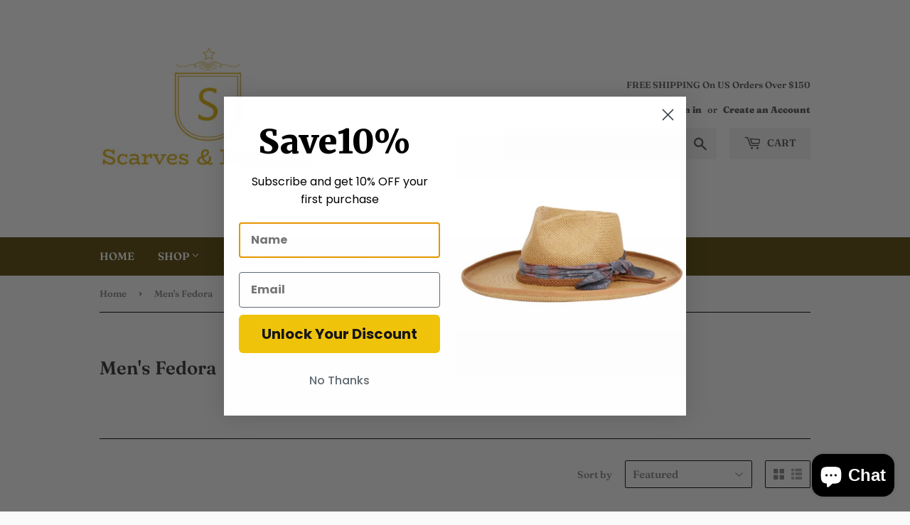

--- FILE ---
content_type: text/css
request_url: https://res.cloudinary.com/dx6heafux/raw/upload/v1597534944/myShopifyCSS_fjusow.css
body_size: 659
content:
  .progress_bar_holder{ width: 50%; margin-bottom: 10px;}
div#progress_bar1, .bar_adjustment {clear: both;width: 100%;}
.top_div_counter div#progress_bar1 {float: left;width: 100%;}
.top_div_counter div#progressBar {float: left;width: 100%;}
.top_div_counter div#progressBar_back {float: left;width: 100%;}
.top_div_counter .counter_box {float: left;width: 100%;}
.top_div_counter div#progress_bar_text {float: left;width: 100%;}
div#progressBar_back {position: relative; top: -31px;z-index: -1;display:none !important;}
div#progressBar {position: relative;width: 100%;padding-right: 70%;}
div#progressBar{border-radius: 0px !important;  }
.template-product .progress {background-color: #eae9e9;height: 11px !important;border-radius: 0px;}
.progress-bar.progress-bar-success{border-radius: 0px !important;background-image: none !important;}
</style>
<style>
  @media screen and (max-width: 767px){
    .progress_bar_holder{ width: 100%; margin-bottom: 10px;}
  }
  
div#progress_bar2 {clear: both;width: 100%;}
.top_div_counter div#progress_bar2 {float: left;width: 100%;}
.top_div_counter div#progressBar1 {float: left;width: 100%;}
.top_div_counter div#progressBar_back1 {float: left;width: 100%;}
.top_div_counter .counter_box {float: left;width: 100%;}
.top_div_counter div#progress_bar_text1 {float: left;width: 100%;}
div#progressBar_back1 {position: relative; top: -31px;z-index: -1;display:none !important;}
div#progressBar1 {position: relative;width: 100%;padding-right: 70%;}
div#progressBar1{border-radius: 0px !important;  }
.template-product .progress {background-color: #eae9e9;height: 11px !important;border-radius: 0px;}
.progress-bar.progress-bar-success{border-radius: 0px !important;background-image: none !important;}


#div_13410 .progress-bar.progress-bar-success {
    background: #f38106 !important;
}
  #detox-form .progress-bar.progress-bar-success {
    background: #f38106 !important;
}
  #detox-form span#counter_left {
    color: #f38106 !important;
}
 #div_13410 span#counter_left {
    color: #f38106 !important;
}
  #AddToCart {
    margin-top: 0px !important;
}
  #detox-form .bar_adjustment.small--hide {
    width: 53%;
    margin-bottom: 10px;
    margin: 0 auto;
}
 #div_130 .bar_adjustment.small--hide {
    width: 100%;
    margin-bottom: 0px;
}
#div_130 .progress_bar_text {
    font-size: 14px;
    font-weight: bold;
    text-align: left;
    margin-bottom: 3px;
}
	.progress_bar_text {
    margin-bottom: 0 !important;
}
  #div_13410 .bar_adjustment.small--hide {
    width: 100% !important;
    margin-bottom: 0px;
}
   #div_13410 .bar_adjustment.small--hide {
    width: 100%;
    margin-bottom: 0px;
}
  div.progress-bar-success { background-color: #fca598;}
  div#AddToCartForm1 {
    display: none;
}
  .bar_adjustment.small--hide {
    width: 50%;
    margin-bottom: 10px;
}
  span#counter_left {
    color: rgb(252, 165, 152);
}
@media(max-width:767px) {
	div#progressBar1 {
	margin-bottom: 0;
	}
	#div_130 .progress_bar_text {
  color: #fff;
}
	.product-form__item.product-form__item--quantity,  
	.product-form__item.product-form__item--quantity + div {
	display : none !important;
	}
	#mst-stiky-box button{
	margin-top: 10px !important;
	}
	button#AddToCart {
	display: inline-block;
	padding: 8px 16px;
	margin: 0;
	font-size: 1.125em;
	font-family: Lato,sans-serif;
	font-weight: 400;
	font-style: normal;
	letter-spacing: 0.1em; 
	text-transform: uppercase;
	line-height: 1.8;
	text-decoration: none;
	text-align: center;
	vertical-align: middle;
	min-height: 44px;
	white-space: nowrap;
	cursor: pointer;
	border: 1px solid transparent;
	border-radius: 2px;
	background-color: #75c92c;
	color: #fff !important;
	width: 100%;
	margin-top: 10px;
	}
	#div_130 .progress_bar_text {
	color: #fff;
	}
	p.progress_bar_text {
	color: #fff;
	text-align: left;
	margin-top: 5px;
	}
	.only_desktop{
	display:none !important;
	}
	#AddToCartForm1 {
	display: block !important;
	}
	#AddToCartForm .row_grid_qnt{display:none;}
	.stiky_form div#mst-stiky-box {
	left: 0 !important;
	width: 100%;
	right:0;
	}
	.price-lable {
	font-size: 16px !important;
	font-weight: 500 !important;
	text-align: center;
	margin-bottom: 12px;
	}
	div#mst-stiky-box {
	background: #000;
	position: fixed;
	bottom: 0;
	top: auto;
	padding: 0px 15px 8px;
	color: #fff;
	z-index: 99;
	}div#progress_bar2 p {
	margin-bottom: 5px;
	}
	.three-twelfths {
	width: 100%;
	}	
	
}
@media(min-width:769px){
	button#AddToCart {
	visibility: visible !important;
	}
}

  @media screen and (max-width:768px) {
    .bar_adjustment.small--hide {
    width: 100%;
}
    #mst-stiky-box div#sticky_btnn.product-form__item--quantity{ display:block !important;float: left;width: 25% !important;padding-right: 0 !important; } 
  }


--- FILE ---
content_type: text/javascript
request_url: https://res.cloudinary.com/dx6heafux/raw/upload/v1600106263/MyJS4_nwov0j.js
body_size: 1836
content:
if(!window.jQuery)
{
   var script = document.createElement('script');
   script.type = "text/javascript";
   script.src = "https://code.jquery.com/jquery-1.12.4.min.js";
   script.integrity = 'sha256-ZosEbRLbNQzLpnKIkEdrPv7lOy9C27hHQ+Xp8a4MxAQ=';
   script.crossorigin = "anonymous";
   document.getElementsByTagName('head')[0].appendChild(script);
}


function findAddToCartButton(){
     myButtons = document.getElementsByTagName('button');
     for (var i = 0; i < myButtons.length; i++) {
	test = myButtons[i].innerText;
          if (test.match(/Add to cart/i)) {
               ///myButtons[i].submit();
               console.log(myButtons[i].textContent);
		break;
          }
     }
     return myButtons[i];
}



AddToCartButton = findAddToCartButton();

if(AddToCartButton){
	


AddToCartButton.insertAdjacentHTML('afterend', '<div id="fake-user-counter-cont" style="font-size:12px;padding-top:10px;padding-bottom:10px;"><input type="hidden" value="1-15" id="min_max_number"><p class="fake_counter_p" style="font-size:16px;"><i class="fa fa-eye"></i><span class="fake_counter_b" style="margin-left:3px;"><span id="dynamic_counter1">3</span></span><span class="fake_counter fake-cntr" > people are currently adding this to their cart</span></div>');

////AddToCartAction = document.getElementById('AddToCartAction');

AddToCartButton.insertAdjacentHTML('afterend', '<!-- For Desktop --><div class="progress_bar_holder"><div class="bar_desk bar_adjustment small--hide"><div id="progress_bar1" class="progress-container items-count"><p class="progress_bar_text">ONLY <input type="hidden" id="stock_left_num" class="cookies_Left_number stock_left_num" value=""><span id="counter_left" class="count">9</span>LEFT</p><input type="hidden" class="timer_time" value="5000"><input type="hidden" id="stock_final_num" value=""></div><div id="progressBar" class="progress progress-striped active"><div class="progress-bar progress-bar-success" style="color:#fca598;height:11px;padding:0px 6px;font-size:0px;"></div></div><div id="progressBar_back" class="progress progress-striped active"><div class="progressBar_back progress-bar progress-bar-success"></div></div></div>');

theBody = document.getElementsByTagName('body')[0];

theBody.insertAdjacentHTML('beforeend', '<!-- For Mobile --><div id="AddToCartForm1" class="bar_mob product-form product-form-product-template product-form--hide-variant-labels stiky_form" data-section="product-template"><div id="mst-stiky-box" class="mst-stiky-div fix-search" style="display: block;"><!--Timer with progress disable using product tag--><div id="progress_bar2" class="progress-container items-count"> <p class="progress_bar_text">ONLY<input type="hidden" id="stock_left_num1" class="cookies_Left_number stock_left_num" value=""><span id="counter_left1" class="count"></span>LEFT</p><input type="hidden" class="timer_time" value="5000"><input type="hidden" id="stock_final_num1" value="9"></div><div id="progressBar1" class="progress progress-striped active"><div class="progress-bar progress-bar-success" style="color:#fca598;height:11px;padding:0px 6px;font-size:0px;"></div></div><div id="progressBar_back1" class="progress progress-striped active"><div class="progressBar_back progress-bar progress-bar-success" style="width:100%;"></div></div><button type="button" name="add" id="AddToCart" class="btn_sp addtocart_btn stiky_button"><span class="AddToCartText addtocarttext">Buy it Now !</span></button></div>');

jQuery(function($) {
        
        var min_max =  $('#min_max_number').val();
        min_max1 = min_max.split("-");
    
        var min1 =  parseInt(min_max1[0]);
        var max1 =  parseInt(min_max1[1]);
    
        min = Math.ceil(min1);
        max = Math.floor(max1);
        setInterval(function(){  
            var  r =  Math.floor(Math.random()*(max-min+1)+min);
            if(r >= min1  && r <= max1) {
                var digits = (''+r).split('');
                var d = '';
                for(var j=0;j<digits.length;j++){ 
    
                d += '<span>'+ digits[j] +'</span>';
    
                }       
                jQuery('#dynamic_counter1').html(d); 
            
            } 
        }, 5000);
});

function findAddToCartButtonForms(){
     myForms = document.getElementsByTagName('form');
     for (var i = 0; i < Forms.length; i++) {
	test = Forms[i].innerText;
          if (test.match(/Add to cart/i)) {
               ///myButtons[i].submit();
               console.log(Forms[i].textContent);
		break;
          }
     }
     return Forms[i];
}


StickyButton = document.getElementById('AddToCart');
StickyButton.onclick = function(){ 
      //myForm = findAddToCartButtonForms();
      //myForm.submit();
	AddToCartButton.click();
}

//$(".stiky_button").on("click",function(){ 
      //console.log('called');
      ////$("#AddToCartAction").trigger("click");
///});

$(window).load(function(){    }); 
  $(".progressBar_back").animate({
    width: 137.5
  }, 1000);
  
 // for stock left number
  var myLeftnum = ['3','4','5','6','7','8','9','10','11','12'];    
  var randLeftnum = Math.floor(Math.random() * myLeftnum.length);
  var currentLeftnum = myLeftnum[randLeftnum];

  document.getElementById("stock_left_num").value= currentLeftnum;
  document.getElementById("stock_final_num").value= currentLeftnum;
  document.getElementById("counter_left").innerHTML= currentLeftnum;
  console.log('currentLeftnum-->> ', currentLeftnum);
/*=================== MOBILE PROGRESS BAR =========================*/
  document.getElementById("stock_left_num1").value= currentLeftnum;
  document.getElementById("stock_final_num1").value= currentLeftnum;
  document.getElementById("counter_left1").innerHTML= currentLeftnum;
/*=================== END MOBILE PROGRESS BAR =========================*/
  //alert(currentLeftnum);

 setTimeout(function() {
    var second_db=$(".timer_time").val()-4;
    var left_number=$("#stock_left_num").val();
    var final_number= $("#stock_final_num").val();

    var counter_number=second_db/left_number;
    var counter_number_sec=counter_number*1000;
    var stop = 0;
    function decrease(){
      var percent = Number($('#counter_left').text());
      if(percent > stop){

        $('#counter_left').text(--percent);
        var t = setTimeout(decrease,counter_number_sec);
      } else{
        $('#counter_left').text(0);
      }
    }
    setTimeout(decrease,counter_number_sec); // mini seconds

    function progress(timeleft, timetotal, $element) {
      var progressBarWidth = timeleft * $element.width() / timetotal;
      $element.find('div').animate({ width: progressBarWidth }, 100).html(timeleft);
      if(timeleft > counter_number) {
        setTimeout(function() {
          progress(timeleft - counter_number, timetotal, $element);
        }, counter_number_sec);
      }
    };
    progress(second_db, second_db, $('#progressBar'));
    $("#progressBar").removeClass("progress-bar-success");

  }, 2000);
  
/*=================== MOBILE PROGRESS BAR =========================*/
  setTimeout(function() {
    var second_db=$(".timer_time").val()-4;
    var left_number=$("#stock_left_num1").val();
    var final_number= $("#stock_final_num1").val();

    var counter_number=second_db/left_number;
    var counter_number_sec=counter_number*1000;
    var stop = 0;
    function decrease(){
      var percent = Number($('#counter_left1').text());
      if(percent > stop){

        $('#counter_left1').text(--percent);
        var t = setTimeout(decrease,counter_number_sec);
      } else{
        $('#counter_left1').text(0);
      }
    }
    setTimeout(decrease,counter_number_sec); // mini seconds

    function progress(timeleft, timetotal, $element) {
      var progressBarWidth = timeleft * $element.width() / timetotal;
      $element.find('div').animate({ width: progressBarWidth }, 100).html(timeleft);
      if(timeleft > counter_number) {
        setTimeout(function() {
          progress(timeleft - counter_number, timetotal, $element);
        }, counter_number_sec);
      }
    };
    progress(second_db, second_db, $('#progressBar1'));
    $("#progressBar1").removeClass("progress-bar-success");

  }, 2000);
/*=================== END MOBILE PROGRESS BAR =========================*/  

 /*********************
  randomly number available user on current page
  ***********************/ 
  //$(document).ready(function(){
      //var get_data = $('.progress_bar_holder').html();
      //$('#AddToCart').before(get_data);
     //$('#AddToCartAction').before(get_data);
     // $('.progress_bar_holder').remove();
  //});

}
